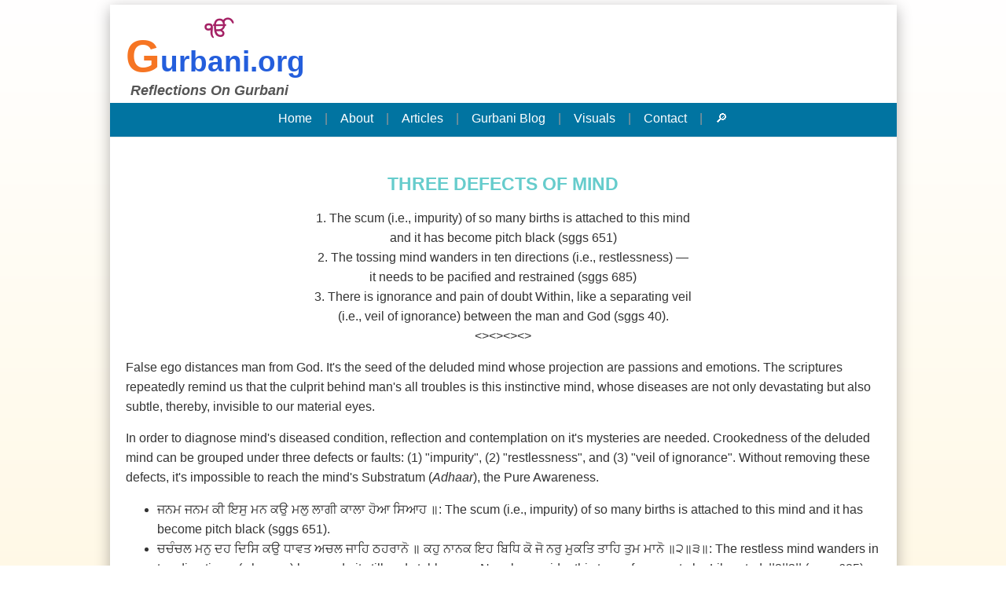

--- FILE ---
content_type: text/html; charset=UTF-8
request_url: https://www.gurbani.org/articles/webart105.php
body_size: 13000
content:
<!DOCTYPE html>
<html lang="en">
<head>
<meta charset="utf-8" />
<meta name="viewport" content="width=device-width, initial-scale=1" />
<meta name="google-site-verification" content="B0QIH-_zZm2eVvby97EUWq6V5CvpVlaDY0HQS8x_c5I" />
<meta name="msvalidate.01" content="F3C01ADEB326BF069C9C2AD814420DAD" />   <META NAME="description" CONTENT="Crookedness of the deluded mind can be grouped under three defects or faults: Impurity, restlessness, and veil of ignorance. Without removing these defects, it is impossible to reach the substratum of the mind and link with the Waheguru, the Supreme Spirit.....">
   <META NAME="KEYWORDS" CONTENT="impurity,ignorance,restlessness,ego,haume,pure,purity,mental,wanderings,mind,defects">
   <TITLE>Three Defects Of Mind</TITLE>
<link rel="stylesheet" type="text/css" href="/gurmain.css" />
<link rel="icon" href="/favicon.ico" type="image/x-icon"  />
<!--<link rel="stylesheet" type="text/css" href="https://www.gurbani.org/fonts/genericons/genericons.css" />-->
<!--<link rel="alternate" type="application/rss+xml" title="Gurbani Blog RSS Feed" href="http://www.gurbani.org/gurblog/feed/" />-->
<!--[if lte IE 9]>
	<link rel="stylesheet" href="http://www.gurbani.org/tmplts/misc/lte-ie9.css" media="screen" type="text/css" />
    <![endif]--></head>
<body>
﻿<div id="wrapper">
<div id="container">
<div id="header">
<div class="header-logo">
<!--<div class="glogo1"><a href="http://www.gurbani.org/" title="HOME"></a></div>-->
<!--<div class="logo2"><a href="http://www.gurbani.org/" title="HOME"></a>-->
<div class="ik">ੴ</div>
<div class="gorg"><a href="https://www.gurbani.org/">G<span>urbani.org</span></a></div>
<!--<div class="popularity-line"></div>-->
<div class="rog">Reflections On Gurbani</div>
<!--</div>--><!--logo2 -->
</div><!--header logo-->

<!--
<div id="searchwrapper">
<form method="get" action="http://www.gurbani.org/spsearch/search.php">
<input type="text" class="searchbox" name="query" maxlength="150" value="ਖੋਜ - Search Gurbani.Org ..." onfocus="if (this.value == 'ਖੋਜ - Search Gurbani.Org ...') {this.value = '';}" onblur="if (this.value == '') {this.value = 'ਖੋਜ - Search Gurbani.Org ...';}" />
<input type="submit" class="searchbox-submit" value="Search" title="Search" />
<input type="hidden" name="search" value="1" />
</form>
<div class="advanced-search"><a href="http://www.gurbani.org/spsearch/search.php">Advanced</a></div>
</div>
-->

</div><!--header-->

<div id="lowerbar">
<div id="lowerbarmenu"> 
<a href="https://www.gurbani.org/">Home</a> |
<a href="https://www.gurbani.org/gurblog/about/">About</a> |
<a href="https://www.gurbani.org/gurblog/posts/">Articles</a> |	
<a href="https://www.gurbani.org/gurblog/" target="blank">Gurbani Blog</a> |
<a href="https://www.gurbani.org/visuals.php">Visuals</a> |
<a href="https://www.gurbani.org/gurblog/contact/">Contact</a> |
<a href="https://www.gurbani.org/gurblog/#search-2">🔎</a>
<!--<a href="http://www.gurbani.org/gurblog/search">Search 🔎</a>-->
<!--<a href="http://www.gurbani.org/hukam.php">Hukamnama</a> |
<a href="http://www.gurbani.org/gurpurb.php">Calendar</a>-->
</div><!--lowerbarmenu-->
</div><!--lowerbar-->



<div id="maintext"><!-- SITE TEXT IS IN HERE --> 
<div class="textaligncenter">
  <h1>THREE DEFECTS OF MIND</h1>
  1. The scum (i.e., impurity) of so many births is attached to this mind <BR>
    and it has become pitch black (sggs 651) <BR>
    2. The tossing mind wanders in ten directions (i.e., restlessness) — <BR>
    it needs to be pacified and restrained (sggs 685)
<BR>
    3. There is ignorance and pain of doubt Within, like a separating veil <BR>
    (i.e., veil of ignorance) between the man and God (sggs 40).
<BR>&lt;>&lt;>&lt;>&lt;></div>
<P>False ego distances man from God. It's the seed of the deluded mind whose projection 
  are passions and emotions. The scriptures repeatedly remind us that the culprit 
  behind man's all troubles is this instinctive mind, whose diseases are not only 
  devastating but also subtle, thereby, invisible to our material eyes. 
<P>In order to diagnose mind's diseased condition, reflection and contemplation 
  on it's mysteries are needed. Crookedness of the deluded mind can be grouped 
  under three defects or faults: (1) &quot;impurity&quot;, (2) &quot;restlessness&quot;, 
  and (3) &quot;veil of ignorance&quot;. Without removing these defects, it's 
  impossible to reach the mind's Substratum (<I>Adhaar</I>), the Pure Awareness. 
<UL>
<LI>ਜਨਮ ਜਨਮ ਕੀ ਇਸੁ ਮਨ ਕਉ ਮਲੁ ਲਾਗੀ ਕਾਲਾ ਹੋਆ ਸਿਆਹ ॥: The scum (i.e., impurity) of so many births is attached
to this mind and it has become pitch black (sggs 651).</LI>

  <LI>ਚਚੰਚਲ ਮਨੁ ਦਹ ਦਿਸਿ ਕਉ ਧਾਵਤ ਅਚਲ ਜਾਹਿ ਠਹਰਾਨੋ ॥ ਕਹੁ ਨਾਨਕ ਇਹ ਬਿਧਿ ਕੋ ਜੋ ਨਰੁ ਮੁਕਤਿ ਤਾਹਿ ਤੁਮ ਮਾਨੋ ॥੨॥੩॥: The restless mind wanders in ten directions; (whoever) has made it still and stable, says Nanak, consider this type of person to be Liberated. ||2||3|| (sggs 685).</LI>

  <LI>ਅੰਤਰਿ ਅਗਿਆਨ ਦੁਖੁ ਭਰਮੁ ਹੈ ਵਿਚਿ ਪੜਦਾ ਦੂਰਿ ਪਈਆਸਿ ॥: There is ignorance and pain of doubt within, like a separating
veil (i.e., veil of ignorance) between the man and God (sggs 40).</LI>
</UL>
First, let's take up the defect of mental &quot;impurity&quot;. This defect is 
also known by many other names such as <I>Malla</I>, <I>Bikh</I>, 
<I>Kucheel</I>, <I>Paap</I> or sin, <I>Kasudh</I>, <I>Sootak</I>; inner filth, 
dirt, scum, pollution, corruption, falsehood, etc. As indicated in the Gurbani, 
our mind has been accumulating this <I>Malla</I> for many births. Covered with 
the countless layers of this <I>Malla</I>, thus, it's unable to see its own Illumined 
State or Divine Nature (<I>Joti-Svaroop</I>a). 
<UL>
<LI>ਮਨੁ ਮੈਲਾ ਹੈ ਦੂਜੈ ਭਾਇ ॥: The mind is
polluted by the love of duality (sggs 121).</LI>

  <LI>ਮਮਨੁ ਮੈਲਾ ਸਚੁ ਨਿਰਮਲਾ ਕਿਉ ਕਰਿ ਮਿਲਿਆ ਜਾਇ ॥:       Mann mailaa sach nirmalaa kiou kar miliaa jaai: The True Lord is Pure; (so long the man's) mind is impure (with <em>Haumai, Bikaar,</em> etc.); he cannot meet (Truth or the Lord) (sggs 755).</LI>
</UL>
What does the defect of <I>Malla</I>  consist of? The mind's <I>Malla</I> is duality 
(<I>Doojaa Bhaav</I>): lust, anger, greed, worldly attachment, pride, enviousness, 
stubborn mindedness, hatred, animosity, fear, falsehood, selfishness, quarrel, 
slandering, cruelty, wickedness, prejudices, cheating, lying, hypocrisy, deceptiveness, 
and their numerous variations. 
<UL>
<LI>ਮਨ ਕਾ ਸੂਤਕੁ ਦੂਜਾ ਭਾਉ ॥: The pollution
of the mind is the love of duality (sggs 229).</LI>

<LI>ਜਗਿ ਹਉਮੈ ਮੈਲੁ ਦੁਖੁ ਪਾਇਆ ਮਲੁ ਲਾਗੀ ਦੂਜੈ ਭਾਇ ॥: Jagg haumai mailu dukh paaiaa 
mall laagee doojai bhaai: On account of  the filth of Haume (egotism), the world suffers in pain. Because of the (love of Maya),  the filth of duality sticks to the world (sggs 39).</LI>

<LI>ਮਨਮੁਖ ਮੈਲੇ ਮਲੁ ਭਰੇ ਹਉਮੈ ਤ੍ਰਿਸਨਾ ਵਿਕਾਰੁ ॥: Manmukh maile mal bhare haumai trisanaa vikaar: 
    The Manmukhs are polluted. They are filled with the pollution 
  of egotism, cravings and evil passions (sggs 29). </LI>

<LI>ਪਰ ਨਿੰਦਾ ਪਰ ਮਲੁ ਮੁਖ ਸੁਧੀ ਅਗਨਿ ਕ੍ਰੋਧੁ ਚੰਡਾਲੁ ॥: Slandering others is putting the filth of others into your
own mouth. The fire of anger is the outcaste who burns dead bodies at the
crematorium (sggs 15).</LI>

<LI>ਕਾਦੀ ਕੂੜੁ ਬੋਲਿ ਮਲੁ ਖਾਇ ॥ ਬ੍ਰਾਹਮਣੁ ਨਾਵੈ ਜੀਆ ਘਾਇ ॥ ਜੋਗੀ ਜੁਗਤਿ ਨ ਜਾਣੈ ਅੰਧੁ ॥ ਤੀਨੇ ਓਜਾੜੇ ਕਾ ਬੰਧੁ ॥੨॥: The Qazi tells lies and eats filth. The Brahmin kills (inflicts pain to souls: ਆਤਮ-ਘਾਤੀ...) and then takes (cleansing) baths (ਤੀਰਥ-ਇਸਨਾਨ). The Yogi is (mentally or spiritually) blind, and does not know the Way. These three are the fetter of destruction (of the society, people...).  ||2||(sggs 662).</LI>

<LI>ਮਮਤਾ ਕੀ ਮਲੁ ਉਤਰੈ ਇਹੁ ਮਨੁ ਹਛਾ ਹੋਇ ॥:
When the filth of attachment and possessiveness depart, the mind becomes
pure (sggs 558).</LI>

<LI>ਅੰਤਰਿ ਲੋਭੁ ਮਨਿ ਮੈਲੈ ਮਲੁ ਲਾਏ ॥: By
greed within, mind becomes filthy, and one spreads filth around (sggs1062)</LI>

<LI>ਪਰ ਨਿੰਦਾ ਕਰੇ ਅੰਤਰਿ ਮਲੁ ਲਾਏ ॥: Man
slanders others, and pollutes himself with his own filth (sggs 88).</LI>
</UL>
How can the defect of <I>Malla</I> be removed from the mind? Before knowing what 
can remove the <I>Malla</I>, let's find out what cannot remove it. According to 
the Gurbani (sggs), that which <U>cannot</U> remove <I>Malla</I> includes wearing 
of religious robes, outer show of religion or spirituality, ignoble qualities, 
giving charity and alms in ignorance, making pilgrimage to the so called sacred 
shrines and ritual bathing in their waters, reading of the scriptures, <I>Naamlessness</I>, 
material consciousness (<I>Manmukhtaa</I>), and other worldly entanglements. The 
Gurbani says: 
<UL>
  <LI>ਕਰਤੂਤਿ ਪਸੂ ਕੀ ਮਾਨਸ ਜਾਤਿ ॥ ਲੋਕ ਪਚਾਰਾ ਕਰੈ ਦਿਨੁ ਰਾਤਿ ॥ ਬਾਹਰਿ ਭੇਖ ਅੰਤਰਿ ਮਲੁ ਮਾਇਆ ॥ ਛਪਸਿ ਨਾਹਿ ਕਛੁ ਕਰੈ ਛਪਾਇਆ ॥: kartoot pasoo kee maanas jaat. Lok pachaaraa karai din raat. Bahri bhekh antar mal Maya. Shapasi naahi kashu karai 
    shapaaiaa: They (ਮਾਇਆ-ਧਾਰੀ ਜੀਵ - those in love with Maya, etc.) belong to the human species, but they act like animals. Day   and night, they make show (ਲੋਕ ਦਿਖਾਵੇ ਦੇ ਕੰਮ). Outwardly, they (those who act like animals) wear religious robes, but within is the 
    filth of Maya. They cannot conceal (their inner filth with outwardly wearing religious robes) (sggs 
  267).</LI>

  <LI>ਗੁਣ ਵਿਹੂਣ ਮਾਇਆ ਮਲੁ ਧਾਰੀ ॥: Those without Virtue (Truth, etc.) are stained by the filth of Maya (sggs 367).</LI>
  <LI>ਪੁੰਨ ਦਾਨ ਅਨੇਕ ਨਾਵਣ ਕਿਉ ਅੰਤਰ ਮਲੁ ਧੋਵ ॥: 
    How can giving donations to charities and countless cleansing baths wash off 
    the filth Within the heart? (sggs 243).</LI>
  <LI>ਮਲੁ ਹਉਮੈ ਧੋਤੀ ਕਿਵੈ ਨ ਉਤਰੈ ਜੇ ਸਉ ਤੀਰਥ ਨਾਇ ॥ ਬਹੁ ਬਿਧਿ ਕਰਮ ਕਮਾਵਦੇ ਦੂਣੀ ਮਲੁ ਲਾਗੀ ਆਇ ॥ ਪੜਿਐ ਮੈਲੁ ਨ ਉਤਰੈ ਪੂਛਹੁ ਗਿਆਨੀਆ ਜਾਇ ॥: This filth of egotism cannot be washed away, even by taking cleansing 
    baths at hundreds of sacred shrines. Performing all sorts of rituals, people 
    are smeared with twice as much filth. The filth is not removed by reading.  Go ahead, and ask the Wise ones (sggs 39).</LI>

  <LI>ਅੰਧਾ ਭਰਿਆ ਭਰਿ ਭਰਿ ਧੋਵੈ ਅੰਤਰ ਕੀ ਮਲੁ ਕਦੇ ਨ ਲਹੈ ॥ ਨਾਮ ਬਿਨਾ ਫੋਕਟ ਸਭਿ ਕਰਮਾ ਜਿਉ ਬਾਜੀਗਰੁ ਭਰਮਿ ਭੁਲੈ ॥: The spiritually 
    blind are filled with filth and pollution; they may wash, but the filth Within 
    will never depart. Without the Naam all their actions are useless, like the 
    magician who deceives through illuions (sggs 1343).</LI>

  <LI>ਚਹੁ ਜੁਗਿ ਮੈਲੇ ਮਲੁ ਭਰੇ ਜਿਨ ਮੁਖਿ ਨਾਮੁ ਨ ਹੋਇ ॥ ਭਗਤੀ ਭਾਇ ਵਿਹੂਣਿਆ ਮੁਹੁ ਕਾਲਾ ਪਤਿ ਖੋਇ ॥: Those who do not have the Naam in 
    their mouths remain filled with pollution throughout the four ages. Without 
    loving devotion to God, their faces are blackened, and their honor is lost 
    (sggs 57).</LI>

  <LI>ਬਾਹਰਿ ਮਲੁ ਧੋਵੈ ਮਨ ਕੀ ਜੂਠਿ ਨ ਜਾਏ ॥:
Outwardly, man washes off the filth, but the impurity of his mind does
not go away (sggs 88).</LI>
</UL>
How can the mind be freed from the defect of <I>Malla</I>? To remove the <I>Malla 
</I>of countless births from the mind, the Gurbani urges us to use this life for 
loving God and doing selfless <I>Karma</I>. Specifically, we are urged to do the 
following: <I>Uddam </I>(self-efforts), Inner Inquiry (<i>Aatam-Vichaar</i> or 
<I>Shabad-Kamaaee</I>), becoming Spiritual Being (<I>Gurmukh</I>), engaging in 
unbroken meditation (Jap or <I>Naam-Simran</I>), chanting God's glories, keeping 
company of the <I>Sat</I> (Truth) within and without, practicing detachment, etc. 
The Gurbani sums it up as follows: 
<UL>
<LI>ਪ੍ਰਭ ਕੀ ਪ੍ਰੀਤਿ ਹਉਮੈ ਮਲੁ ਖੋਇ ॥: Remove
the Malla of Hayume (ego) by loving God (sggs 391).</LI>

<LI>ਨਾਨਕ ਸਾਚਿ ਨਾਮਿ ਮਲੁ ਖੋਈ ॥: O Nanak,
the True Name washes off the pollution (sggs 228).</LI>

<LI>ਮਨੁ ਗੁਰਮੁਖਿ ਨਿਰਮਲੁ ਮਲੁ ਸਬਦਿ ਖੋਇ ॥:
By becoming Gurmukh one becomes immaculate; the Shabad washes away his
filth (sggs 1170).</LI>

  <LI>ਸਗਲ ਕ੍ਰਿਆ ਮਹਿ ਊਤਮ ਕਿਰਿਆ ॥ ਸਾਧਸੰਗਿ ਦੁਰਮਤਿ ਮਲੁ ਹਿਰਿਆ ॥: Of all religious rituals, the most sublime ritual is to 
    erase the filth of the dirty mind in the Company of the Holy (sggs 266).</LI>

  <LI>ਸਾਧਸੰਗਿ ਪਾਪਾ ਮਲੁ ਖੋਵੈ ॥: In the Company
of the Holy, the filth of sin is washed away (sggs 274).</LI>

  <LI>ਬਿਨੁ ਸਬਦੈ ਮੈਲੁ ਨ ਉਤਰੈ ਮਰਿ ਜੰਮਹਿ ਹੋਇ ਖੁਆਰੁ ॥:
Without the Shabad, the Malla is not washed off; through the cycle of death
and rebirth, man wastes away in misery (sggs 29).</LI>

  <LI>ਉਦਮੁ ਕਰਿ ਹਰਿ ਜਾਪਣਾ ਵਡਭਾਗੀ ਧਨੁ ਖਾਟਿ ॥ ਸੰਤਸੰਗਿ ਹਰਿ ਸਿਮਰਣਾ ਮਲੁ ਜਨਮ ਜਨਮ ਕੀ ਕਾਟਿ ॥: Make the self-effort, and chant God's 
    Name. O very fortunate ones, earn this Wealth. In the Company of Truth, Satsang, 
    meditate in remembrance on God, and wash off the filth of countless incarnations 
    (sggs 48).</LI>

  <LI>ਆਸ ਅੰਦੇਸਾ ਦੂਰਿ ਕਰਿ ਇਉ ਮਲੁ ਜਾਇ ਸਮਾਇ ॥:
Remove hopes and anxieties; the pollution will go away (sggs 57).</LI>

  <LI>ਕਥਾ ਸੁਣਤ ਮਲੁ ਸਗਲੀ ਖੋਵ ॥: Hear Sermon,
all filth will be removed (sggs 104).</LI>

  <LI>ਸਤਿਗੁਰੁ ਸੇਵੇ ਤਾ ਮਲੁ ਜਾੲ ॥: Serving
the Satguru, filth and pollution are removed (sggs 116).</LI>

  <LI>ਮਨਮੁਖੁ ਸਦਾ ਬਗੁ ਮੈਲਾ ਹਉਮੈ ਮਲੁ ਲਾਈ ॥ ਇਸਨਾਨੁ ਕਰੈ ਪਰੁ ਮੈਲੁ ਨ ਜਾਈ ॥ ਜੀਵਤੁ ਮਰੈ ਗੁਰ ਸਬਦੁ ਬੀਚਾਰੈ ਹਉਮੈ ਮੈਲੁ ਚੁਕਾਵਣਿਆ ॥੬॥: 
    Manamukh sadaa bagu mailaa houmai malu laaee. Isanaan karai paru mail na jaaee.   Jeevat marai gur sabadu beechaarai houmai mail chukaavaniaa ||6||: The Manmukh (self-willed, materialistic, ego being, denier of truthful living ...) will always be filthy  crane (Manmukh is like a hypocrite crane -ਬਗਲੇ ਵਾਂਗ ਪਖੰਡੀ); he is smeared with the filth of ego. (He)  may bathe (ਤੀਰਥਾਂ ਉੱਤੇ - at shrines of pilgrimage, etc.), but  filth (of his ego - ਹਉਮੈ ਦੀ ਮੈਲ) is not removed (by doing so). One who dies while yet alive (ਆਪਾ-ਭਾਵ ਵੱਲੋਂ - liberated from Haumai), 
    and contemplates the Shabad (ਸਬਦ ਨੂੰ ਆਪਣੇ ਅੰਦਰ ਟਿਕਾਈ ਰੱਖਣਾ), is rid of this filth (of ego) ||6|| (sggs 129).</LI>

  <LI>ਹਰਿ ਦਿਨੁ ਹਰਿ ਸਿਮਰਨੁ ਮੇਰੇ ਭਾਈ ॥ ਕੋਟਿ ਜਨਮ ਕੀ ਮਲੁ ਲਹਿ ਜਾਈ ॥: Meditate on God every day, O my Siblings of Destiny. 
    Thus, the filth of millions of incarnations will be taken away (sggs 195).</LI>

  <LI>ਪ੍ਰਭ ਕੈ ਸਿਮਰਨਿ ਮਨ ਕੀ ਮਲੁ ਜਾਇ ॥: In
the remembrance of God, the filth of the mind is removed (sggs 263).</LI>

  <LI>ਹਉਮੈ ਜਾਇ ਸਬਦਿ ਮਲੁ ਧੋਵਹਿ ॥: Overcoming
self-conceit, wash off filth with the Shabad (sggs 413).</LI>

  <LI>ਨਾਨਕ ਧਨੁ ਧੰਨੁ ਵਡੇ ਵਡਭਾਗੀ ਜਿਨ੍‍ ਗੁਰਮਤਿ ਨਾਮੁ ਰਿਦੈ ਮਲੁ ਧੋਹ ॥: O Nanak, blessed, blessed and very fortunate are those
who, through the Gurmati, with the Naam, wash away the filth of their hearts
(sggs 493).</LI>

  <LI>ਅਠਸਠਿ ਤੀਰਥ ਗੁਰ ਸਬਦਿ ਦਿਖਾਏ ਤਿਤੁ ਨਾਤੈ ਮਲੁ ਜਾਏੇ ॥: God has shown that the Gur-Shabad is the sixty-eight sacred
shrines of pilgrimage; bathing in it, filth is washed away (sggs 753).</LI>

  <LI>ਕਾਇਆ ਕੁਸੁਧ ਹਉਮੈ ਮਲੁ ਲਾਈ ॥ ਜੇ ਸਉ ਧੋਵਹਿ ਤਾ ਮੈਲੁ ਨ ਜਾਈ ॥ ਸਬਦਿ ਧੋਪੈ ਤਾ ਹਛੀ ਹੋਵੈ ਫਿਰਿ ਮੈਲੀ ਮੂਲਿ ਨ ਹੋਈ ਹੇ ॥: That 
    body which is stained with the filth of egotism is false and impure. It may 
    be washed a hundred times, but its filth is still not removed. But if it is 
    washed with the Shabad, then it is truly cleansed, and it will never be soiled 
    again (sggs 1045).</LI>

  <LI>ਕੋਈ ਗਾਵੈ ਕੋ ਸੁਣੈ ਕੋ ਉਚਰਿ ਸੁਨਾਵੈ ॥ ਜਨਮ ਜਨਮ ਕੀ ਮਲੁ ਉਤਰੈ ਮਨ ਚਿੰਦਿਆ ਪਾਵੈ ॥: Some sing, some listen, and some speek 
    of God. The filth and pollution of countless lifetimes is washed away, and 
    the wishes of the mind are fulfilled (sggs 1318).</LI>
</UL>
The next defect &quot;restlessness&quot; is also indicated by many other terms 
such as <I>Taalaabeli, Chanchal, Dhaatur Baajee, Utha Chaltaa, Dhaavat, Dhaat, 
Naataa, Vikshepa</I>, <I>Lahree</I> or tossing, turbulent wanderings, etc. Our 
mind's restlessness is caused by our identification with the world of plurality 
(<I>Doojaa Bhaav</I>) and our wrong assumptions that we can gain unending satisfaction 
or happiness from it. 
<UL>
<LI>ਜਿਚਰੁ ਇਹੁ ਮਨੁ ਲਹਰੀ ਵਿਚਿ ਹੈ ਹਉਮੈ ਬਹੁਤੁ ਅਹੰਕਾਰ ॥: As long as this mind is tossing around (in waves of Maya etc., that person remains) caught in too much ego and pride (sggs 1247).</LI>
</UL>
Driven by this faulty vision, the mind like a mad street-dog ever whirls in vain 
far and wide among objects of the senses. It's tossed about among &quot;likes 
and dislikes&quot;. Following its companions of desire and fear, this dog of mind 
preys on material beings (<I>Manmukhs</I>) as vultures on carcasses. The &quot;restless&quot; 
mind can be compared to a drunkard monkey who at the same time has been stung 
by thousands of scorpions! In the state of &quot;<I>Dhaatur Baajee</I>&quot; it 
will flint in a moment from one corner of the world to the other. 
<UL>
  <LI>ਮਨੁ ਚੰਚਲੁ ਧਾਵਤੁ ਫੁਨਿ ਧਾਵੈ ॥ ਸਾਚੇ ਸੂਚੇ ਮੈਲੁ ਨ ਭਾਵੈ ॥: The restless mind repeatedly runs after 
    unstable things. The Pure True Being is not pleased by the mental filth (sggs 
    222).</LI>

  <LI>
ਮਨੁ ਵਸਿ ਦੂਤਾ ਦੁਰਮਤਿ ਦੋਇ ॥: The mind is in the control of evil passions, evil intent,
and duality (sggs 222).</LI>

  <LI>ਮਾਇਆ ਮੁਈ ਨ ਮਨੁ ਮੁਆ ਸਰੁ ਲਹਰੀ ਮੈ ਮਤੁ ॥:
Maya is not conquered and the mind is not annihilated; the waves of desire
in the world-ocean are intoxicating wine (sggs 992).</LI>
</UL>
The Spiritual Scientists tell us that the Inner Happiness (<i>Anand</i>) is directly 
proportional to the mind's steadiness. Thus comes the need to eliminate the defect 
of &quot;restlessness&quot;. According to the Enlightened Beings and the scriptures, 
this defect is removed by Devotion (<i>Bhagti</i>), <I>Naam Jap</I>, concentration, 
control of breath, meditation, etc. The Gurbani says: 
<UL>
  <LI>ਸੰਤ ਪ੍ਰਸਾਦਿ ਹਰਿ ਨਾਮੁ ਧਿਆਇਆ ॥ ਤਬ ਤੇ ਧਾਵਤੁ ਮਨੁ ਤ੍ਰਿਪਤਾਇਆ ॥: By the Grace of the saintly souls, I meditated on the 
    Name of the Lord. Since then, my restless mind has been satisfied (sggs 189)</LI>

  <LI>ਕਹੁ ਕਬੀਰ ਚੰਚਲ   ਮਤਿ ਤਿਆਗੀ ॥ ਕੇਵਲ ਰਾਮ ਭਗਤਿ ਨਿਜ ਭਾਗੀ ॥੩॥੧॥੧੯॥: Kahu Kabeer chanchal mati tiaagee. Keval Raam bhagti nig bhaagee ||3||1||19||:      Says Kabeer! I have renounced my restless intellect. (Now) only the Lord's Bhagti (worship, devotion...) is my lot ||3||1||19|| (sggs 327). </LI>

  <LI>ਸਤਸੰਗਤਿ ਸਾਧ ਪਾਈ ਵਡਭਾਗੀ ਮਨੁ ਚਲਤੌ ਭਇਓ ਅਰੂੜਾ ॥ ਅਨਹਤ ਧੁਨਿ ਵਾਜਹਿ ਨਿਤ ਵਾਜੇ ਹਰਿ ਅੰਮ੍ਰਿਤ ਧਾਰ ਰਸਿ ਲੀੜਾ ॥: In the Satsangat, I found 
    the Holy, by great good fortune; my restless mind has been quieted. The unstruck 
    melody ever vibrates and resounds; I have taken in the sublime essence of 
    the Lord’s Ambrosial Nectar, showering down (sggs 698).</LI>

  <LI>ਧਾਤੁਰ ਬਾਜੀ ਸਬਦਿ ਨਿਵਾਰੇ ਨਾਮੁ ਵਸੈ ਮਨਿ ਆਈ ॥:
Restrain your restless wanderings through the Shabad, and the Naam will
come to dwell in your mind (sggs 909).</LI>

  <LI>ਹਰਿ ਕੀ ਭਗਤਿ ਕਰਹੁ ਜਨ ਭਾਈ ॥ ਅਕਥੁ ਕਥਹੁ ਮਨੁ ਮਨਹਿ ਸਮਾਈ ॥ ਉਠਿ ਚਲਤਾ ਠਾਕਿ ਰਖਹੁ ਘਰਿ ਅਪੁਨੈ ਦੁਖੁ ਕਾਟੇ ਕਾਟਣਹਾਰਾ ਹੇ ॥੧੬॥: Har kee bhagati karahu jan bhaaee ||  Akath kathahu man maneai samaaee ||  Uth chalataa thaak rakhahu ghar apunai dukh kaate kaatanhaaraa hae ||16||: Worship       the Lord in devotion, O humble Siblings of Destiny. Speak the Unspoken Speech,       and the mind will merge back into the Mind. Restrain the restless mind within its own Home, and the Lord, the Destroyer (of  pain), will destroy your pain (sggs 1031).</LI>

  <LI>ਮਨੁ ਮਰੈ ਧਾਤੁ ਮਰਿ ਜਾਇ ॥ ਬਿਨੁ ਮਨ ਮੂਏ ਕੈਸੇ ਹਰਿ ਪਾਇ ॥ ਇਹੁ ਮਨੁ ਮਰੈ ਦਾਰੂ ਜਾਣੈ ਕੋਇ ॥ ਮਨੁ ਸਬਦਿ ਮਰੈ ਬੂਝੈ ਜਨੁ ਸੋਇ ॥: When 
    the mind is conquered, its turbulent wanderings are stopped. Without annihilating (conquering) the mind, how 
can God be found?  Rare is the one who knows the medicine 
    to conquer the mind. The mind is conquered through the shabad; this is known 
    to the Lord’s humble servant (sggs 665)</LI>

  <LI>ਗੁਰੁ ਗਿਆਨੁ ਅਰੁ ਧਿਆਨੁ ਤਤ ਸਿਉ ਤਤੁ ਮਿਲਾਵੈ ॥ ਸਚਿ ਸਚੁ ਜਾਣੀਐ ਇਕ ਚਿਤਹਿ ਲਿਵ ਲਾਵੈ ॥ ਕਾਮ ਕ੍ਰੋਧ ਵਸਿ ਕਰੈ ਪਵਣੁ ਉਡੰਤ ਨ ਧਾਵੈ ॥ ਨਿਰੰਕਾਰ ਕੈ ਵਸੈ ਦੇਸਿ ਹੁਕਮੁ ਬੁਝਿ ਬੀਚਾਰੁ ਪਾਵੈ ॥ ਕਲਿ ਮਾਹਿ ਰੂਪੁ ਕਰਤਾ ਪੁਰਖੁ ਸੋ ਜਾਣੈ ਜਿਨਿ ਕਿਛੁ ਕੀਅਉ ॥ ਗੁਰੁ ਮਿਲ੍ਹਿਉ ਸੋਇ ਭਿਖਾ ਕਹੈ ਸਹਜ ਰੰਗਿ ਦਰਸਨੁ ਦੀਅਉ ॥: In deep 
    meditation, and the spiritual wisdom of the Guru, one’s essence merges with 
    the essence of reality. In truth, the True Lord is recognized and realized, 
    when one is lovingly attuned to Him, with one-pointed concentration of consciousness. 
    Lust and anger are brought under control, when the breath does not fly around, 
    wandering restlessly (sggs 1395).</LI>
</UL>
The third defect &quot;veil of ignorance&quot; is also known as veil of illusion, 
veil of doubts, veil of falsehood, veil of Maya, veil of egotism, <I>Avarana</I>, 
and so on. Other terms used in the Gurbani for &quot;veil&quot; are screen or 
curtain (<I>Parhadaa</I>, <I>Patal</I>, <I>Paali</I>, <I>Chhaurh</I>) and wall 
(<I>Bheet</I>). 
<UL>
  <LI>ਅੰਤਰਿ ਅਲਖੁ ਨ ਜਾਈ ਲਖਿਆ ਵਿਚਿ ਪੜਦਾ ਹਉਮੈ ਪਾਈ ॥ ਮਾਇਆ ਮੋਹਿ ਸਭੋ ਜਗੁ ਸੋਇਆ ਇਹੁ ਭਰਮੁ ਕਹਹੁ ਕਿਉ ਜਾਈ ॥੧॥: Antar alakh na jaaee lakhiaa vich pardaa haumai 
    paaiaa. Maya moh sabho jag soiaa ihu bharam kahahu kiou jaaee ||1||: The 
    Unseen God dwells within (the Jeeva - an individual being),  but (the Jeeva) cannot  see (understand, comprehend, etc.) This; (because, within the Jeeva) is the veil of egotism. In emotional attachment to Maya, all the world is asleep. Tell 
  me, how can this doubt (of the Jeeva's) be dispelled? ||1|| (sggs 205).</LI>
</UL>
When the Soul descends into body consciousness, it comes under the influence of 
cosmic delusion called Maya. So deluded, it descends into <I>Avidya</I> (individual 
delusion or ignorance) which creates false ego-consciousness. Thus, when deluded 
and tempted by Maya, the Soul becomes the limited ego called <I>Jeeva</I> (individual 
being), which erroneously identifies itself with the finite body-frame and worldly 
objects. Once so confounded with the limited body consciousness, the Soul can 
no longer express its omnipresence, omniscience, and omnipotence. Because of imagining 
itself to be limited, the <i>Jeeva</i> suffers; just as a king, who agonizes to 
have become a beggar in his dream! The ignorance, thus, becomes a veil between 
the <I>Jeeva</I> and its Spiritual Nature, the Soul Consciousness. 
<UL>
  <LI>ਹਉ ਹਉ ਭੀਤਿ ਭਇਓ ਹੈ ਬੀਚੋ ਸੁਨਤ ਦੇਸਿ ਨਿਕਟਾਇਓ ॥   ਭਾਂਭੀਰੀ ਕੇ ਪਾਤ ਪਰਦੋ ਬਿਨੁ ਪੇਖੇ ਦੂਰਾਇਓ ॥੩॥: Haou haou bheet bhaio 
hai beecho sunati desi niktaaio. Bhhanbheeree ke paat paardo bin pekhe dooraaio ||3||: 
(O my mother, I) hear this that the Lord dwells near (within, in my heart, etc.). (But) the wall of egotism and pride separates us. Like the wings of a butterfly, there is 
a veil between (Him and I); without being able to see Him (due to the curtain of egotism), 
He seems so far away ||3|| (sggs 624).</LI>
  <LI>ਮਾਇਆ ਪਟਲ ਪਟਲ ਹੈ ਭਾਰੀ ਘਰੁ ਘੂਮਨਿ ਘੇਰਿ ਘੁਲਾਵੈਗੋ ॥ ਪਾਪ ਬਿਕਾਰ ਮਨੂਰ ਸਭਿ ਭਾਰੇ ਬਿਖੁ ਦੁਤਰੁ ਤਰਿਓ ਨ ਜਾਵੈਗੋ ॥: The veil of Maya is thick 
    and heavy, a whirlpool which destroys one’s home. Sins and corrupt vices are 
    totally heavy, like rusted slag. They will not let you cross over the poisonous 
    and treacherous world-ocean (sggs 1308).</LI>
  <LI>ਮਲ ਭਰਮ ਕਰਮ ਅਹੰ ਮਮਤਾ ਮਰਣੁ ਚੀਤਿ ਨ ਆਵਏ ॥ ਬਨਿਤਾ ਬਿਨੋਦ ਅਨੰਦ ਮਾਇਆ ਅਗਿਆਨਤਾ ਲਪਟਾਵਏ ॥: I am stuck in the filth of 
    doubt and egotistical actions, and I try not to think of death. In ignorance, 
    I cling to the pleasures of woman and the joys of Maya (sggs 458).</LI>
  <LI>ਨਰਪਤਿ ਏਕੁ ਸਿੰਘਾਸਨਿ ਸੋਇਆ ਸੁਪਨੇ ਭਇਆ ਭਿਖਾਰੀ ॥ ...: 
    Narpati eaeku singhaasani soeiaa supane bhaeiaa bhikhaaree (sggs 657).  </LI>
</UL>
Other names for ignorance are active mind, Maya and <I>Ahankaar</I>. Since the 
instinctive mind itself is ignorance, there is no ignorance outside the mind. 
Just as the clouds veils the sun from our vision, similarly, the cloud of ignorance 
acts as a screen between us and the Reality. The scriptures tell us that we cannot 
realize God (the real Self) so long we have the least tinge of this ignorance. 
Therefore, they urge us to burn the veil of ignorance by the fire of Spiritual 
Wisdom. The Gurbani says: 
<UL>
<LI>ਕੂੜੈ ਕੀ ਪਾਲਿ ਵਿਚਹੁ ਨਿਕਲੈ ਤਾ ਸਦਾ ਸੁਖੁ ਹੋਇ ॥ (sggs 490).</LI>

  <LI>ਕਿਵ ਸਚਿਆਰਾ ਹੋਈਐ ਕਿਵ ਕੂੜੈ ਤੁਟੈ ਪਾਲਿ ॥ ਹੁਕਮਿ ਰਜਾਈ ਚਲਣਾ ਨਾਨਕ ਲਿਖਿਆ ਨਾਲਿ ॥ (sggs 1).</LI>

  <LI>ਸਹਸਾ ਮੂਲਿ ਨ ਹੋਵਈ ਹਉਮੈ ਸਬਦਿ ਜਲਾਇ ॥ ਕੂੜੈ ਕੀ ਪਾਲਿ ਵਿਚਹੁ ਨਿਕਲੈ ਸਚੁ ਵਸੈ ਮਨਿ ਆਇ ॥ (sggs 591).</LI>
  <LI>ਜਲ ਤਰੰਗੁ ਜਿਉ ਜਲਹਿ ਸਮਾਇਆ ॥ ਤਿਉ ਜੋਤੀ ਸੰਗਿ ਜੋਤਿ ਮਿਲਾਇਆ ॥ ਕਹੁ ਨਾਨਕ ਭ੍ਰਮ ਕਟੇ ਕਿਵਾੜਾ ਬਹੁੜਿ ਨ ਹੋਈਐ ਜਉਲਾ ਜੀਉ ॥: As 
    the waves of water merge again with the water, so does my light merge again 
    into the Light. Says Nanak, the veil of illusion has been cut away, and I 
    will not go out wandering any more (sggs 102).</LI>

  <LI>ਸਾਹਿਬੁ ਸਦਾ ਹਜੂਰਿ ਹੈ ਭਰਮੈ ਕੇ ਛਉੜ ਕਟਿ ਕੈ ਅੰਤਰਿ ਜੋਤਿ ਧਰੇਹੁ ॥ ਹਰਿ ਕਾ ਨਾਮੁ ਅੰਮ੍ਰਿਤੁ ਹੈ ਦਾਰੂ ਏਹੁ ਲਾਏਹੁ ॥ ਸਤਿਗੁਰ ਕਾ ਭਾਣਾ ਚਿਤਿ ਰਖਹੁ ਸੰਜਮੁ ਸਚਾ ਨੇਹੁ ॥ ਨਾਨਕ ਐਥੈ ਸੁਖੈ ਅੰਦਰਿ ਰਖਸੀ ਅਗੈ ਹਰਿ ਸਿਉ ਕੇਲ ਕਰੇਹ ॥: 
    The Lord is ever-present. He rips away the veil of doubt, and installs His 
    Light deep within. God's Name is Amrit (Nectar) — take this healing medicine! 
    Enshrine the Will of the Satguru in your consciousness, and make the Love 
    of the True One your self-discipline. O Nanak, you will be kept in peace here, 
    and hereafter you will celebrate with the Pure Being (sggs 554).</LI>
</UL>
Elimination of mind's defects leads to its purification. Therefore, the experience 
of the Men of Light and the esoteric Knowledge of the scriptures ask us to earnestly 
study and analyze the mind, rise above its temptations and deceptions, make it 
steady, dissolve it in the Divine Essence by engaging in constant and intense 
reflections on the <I>Shabad</I> (<I>Vichaar</I>), fix it on the <I>Shabad-Surti 
</I>(God Consciousness), and thus remove the menacing body consciousness. All 
other activities are said to be mere babbling in ignorance and egoism! 
<UL>
  <LI>ਅੰਤਰਿ ਅਗਿਆਨੁ ਹਉ ਬੁਧਿ ਹੈ ਸਚਿ ਸਬਦਿ ਮਲੁ ਖੋਹੁ ॥ ਹੋਹੁ ਨਿਮਾਣਾ ਸਤਿਗੁਰੂ ਅਗੈ ਮਤ ਕਿਛੁ ਆਪੁ ਲਖਾਵਹੇ ॥ ਆਪਣੈ ਅਹੰਕਾਰਿ ਜਗਤੁ ਜਲਿਆ ਮਤ ਤੂੰ ਆਪਣਾ ਆਪੁ ਗਵਾਵਹੇ ॥: Within the intellect are ignorance and ego; through the 
    True Shabad, this filth is washed off. So be humble, and surrender to the 
    Satguru; do not attach your identity to your ego. The world is consumed 
    by ego and body consciousness; see this, lest you lose your own self as well 
    (sggs 441).</LI>

  <LI>ਬਿਨੁ ਰਸ ਰਾਤੇ ਮਨੁ ਬਹੁ ਨਾਟਾ ॥: Without
absorption in Divine Essence, the mind wanders endlessly (sggs 226).</LI>

  <LI>ਨਾਨਕ ਲੇਖੈ ਇਕ ਗਲ ਹੋਰੁ ਹਉਮੈ ਝਖਣਾ ਝਾਖ ॥:
O Nanak, only one thing (the Truth) is of any account: everything else
is useless babbling and idle talk in ego (sggs 467).</LI>
</UL>
<p>&mdash; T. Singh<br />
www.gurbani.org</p>
<!-- SITE TEXT ENDS HERE --> 
     </div><!-- #maintext -->
    </div><!-- #container-->
<hr>
<div id="footer">
<div id="footermenu">
 <a href="https://www.gurbani.org/unicode.php">Unicode Gurmukhi</a> | 
 <a href="https://www.gurbani.org/donate.php" title="Donate">Support This Site</a> |    
  <!--<a href="https://www.gurbani.org/link.php">Links</a>
  <a href="https://www.gurbani.org/sitemap.php">Sitemap</a> |
 | <a href="http://www.gurbani.org/gurblog/contact">Contact</a> -->
 </div>
<div id="copyright">
<!--Copyright &copy; 1993- Gurbani.org - Reflections On Gurbani -->
&copy; 1993 - 2026 &middot; gurbani.org - Reflections On Gurbani | 
<a href="https://www.gurbani.org/gurblog/privacy-policy/">Terms of Use / Privacy Policy</a>
</div> 
<div class="socialbuttons">
<a class="gur-facebook" href="https://www.facebook.com/share.php?u=http://www.gurbani.org/&amp;title=Gurbani.org" title="Share link to this site on Facebook" target="_blank" rel="noopener">f</a>	
<a class="gur-twitter" href="https://twitter.com/home?status=Currentlyreading%20linkurl=www.gurbani.org/&amp;title=Gurbani.org" title="Share link to this site on Twitter" target="_blank" rel="noopener">t</a>
<a class="gur-googleplus" href="https://www.linkedin.com/shareArticle?mini=true&url=www.gurbani.org/&amp;title=Gurbani.org" title="Share link to this site on Linkedin" target="_blank" rel="noopener">in</a>
<!--<a class="gur-googleplus" href="https://plus.google.com/share?url=http://www.gurbani.org/gurblog/" title="Share link to this site on g+" target="_blank" rel="noreferrer">G+</a>
<a class="gur-mail" href="mailto:BLANK?body=I%20thought%20you%20might%20be%20interested%20in%20''.%20You%20can%20view%20it%20at:%20" rel="noreferrer" target="blank" title="">✉</a>
-->
</div>
</div>
       </div><!-- #wrapper-->
</body>
</html>

--- FILE ---
content_type: text/css; charset=utf-8
request_url: https://www.gurbani.org/gurmain.css
body_size: 1861
content:
body{color:#333333;font-size:16px;line-height:25px;font-family:Verdana, Arial, Helvetica, sans-serif;margin:0;padding:0;border:0;background:linear-gradient(white, #ffcd39);}
a:link{color:#0576b9;font-weight:normal;text-decoration:none;}
a:hover{color:#245edc!important;text-decoration:underline;}
a img{border:0;}
blockquote{padding:10px 10px 0 10px;border-top:1px solid #ddd;border-bottom:1px solid #ddd;background:#eee;font:1.0em Arial;line-height:1.5em;margin:10px 0px;}
p{margin:15px 0;}
hr{border:0;color:#64798E;background-color:#64798E;height:1px;}
hr.b{border:none 0;border-top:3px double #c00;height:3px;margin:10px auto 0 0;}
hr.c{border:3px ridge #cf0;height:6px;margin:10px auto 0 0;}
h1{font-size:23px;color:#66cccc;line-height:130%;}
h2{font-size:20px;color:#800000;line-height:130%;}
h3{font-size:17px;color:#006400;line-height:130%;}
h4{font-size:14px;line-height:130%;}
h5{font-size:12px;color:#80bd48;line-height:130%;}
.textaligncenter {text-align:center;}
p.border-1{border:1px solid #ebebeb;width:70%;padding:4px;}
#randomquote {color:#66cccc; font-size:16px; font-weight:bold;text-align:center!important;padding-bottom:20px;}
#wrapper{width:1001px;background-color:#FFF;margin:1px auto;text-align:left;box-shadow:0px 5px 18px rgba(0,0,0,0.3);margin-top:-19px;}
#container {}
#header{height:125px;margin:0px auto;background:#fff;position:relative;width:100%;display:block;}
.header-logo{float:left;width:480px;margin:20px 0 0 20px;}
#header a{text-decoration:none;}
#header a:hover, a:active{background-color:transparent;}
.ik{font-size:24px;color:#A52265;;font-weight:900;margin:0 0 8px 100px;}
.gorg{font-size:56px;color:#f67523;font-weight:900;}
.gorg span{font-size:37px;font-weight:900;color:#245edc;}
.gorg a {color:#f67523!important;font-weight:900;}
.rog{font-size:18px;font-weight:600;color:#555;margin:12px 0 0 6px;font-style:italic;}
span.c10{color:#FFF;font-size:80%;text-align:right}
#lowerbar{height:43px;width:1001px;background:#0174A1;margin:0px auto;position:relative;border-bottom:1px solid #e9e9e9;}
#lowerbarmenu{font-family:Arial, Helvetica, sans-serif;color:#999;text-align:center;font-size:16px;line-height:40px;font-weight:normal;}
#lowerbarmenu a{margin:0px;color:#fff;text-decoration:none;padding: 0 12px;}
#lowerbarmenu a:hover{color:#e0e0e0!important;text-decoration:none;}
#articlemenu a {color:#0576b9!important;}
span.c2 {color: #dea137;font: 11px verdana; font-weight:bold;margin-top:15px!important;}
.gurkeymapBox {margin:10px auto 0;}
.gurkeymapBox td{margin-bottom:30px;background:#4c9ed9;}
.gurkeymapBox td a{color:#fff!important;}
.gurkeymap{font-size:24px;width:38px;height:35px;border:#FF8000 1px solid;padding:3px 2px 3px 0;margin:0;background:#0000bb;text-align:center;text-decoration:none;font-family:AnmolUni,Ravi,"Arial MS Unicode";;}
.gurkeymap a{color:#fff;font-weight:normal;line-height:1.5;}
.gurkeymap a:hover{color:#ffff00!important;text-decoration:none;}
.gurkeymapBox{border:1px solid #113377;}
#keyword {height:23px;font-size:1.2em!important;}
.spsearch{line-height:17px;}
.pager{background-color:#eee;border:#ccc 3px solid;padding:3px;font:normal 12px verdana;}
.lhead{background-color:#eee;border-top:#aaa 3px solid;border-bottom:#aaa 3px solid;padding:3px;font:bold 14px verdana;color:#a52265;}
.lpart{background-color:#f0f0f0;border-left:#ccc 2px solid;padding-bottom:25px;}
.lpage{font:normal 11px verdana;}
.lcount{background-color:#999;color:#fff;padding:2px;font:bold 12px verdana;}
#footer{text-align:center;margin-bottom:15px;border-top:1px solid #333;}
#footermenu{font-size:16px;text-align:center;margin-top:5px;line-height:1;}
#footermenu a{color:#0576b9!important;margin:0 1px;}
#copyright{text-align:center;margin:8px 0;color:#666;font-size:16px;padding-bottom:20px;}
#copyright a{color:#0576b9!important;margin: 0 5px;}
.socialbuttons{margin:15px 0;padding-bottom:15px;}
.socialbuttons  a{color:#fff!important;}
.socialbuttons a:hover{opacity:0.6;text-decoration:none;}
#donate .socialbuttons, #reflections .socialbuttons, #links .socialbuttons, #sitemap .socialbuttons, #unicode .socialbuttons {display:none;}
.gur-twitter, .gur-facebook, .gur-googleplus, .gur-mail {color:#fff!important;font-size:14px;display:inline-block;font-weight:900!important;height:36px;width:36px;line-height:36px;text-align:center;margin-right:2px;}
.gur-twitter {background:#00aced;}
.gur-facebook {background:#3B5997;}
.gur-googleplus {background:#c31241;}
.gur-mail {background:#77b227;}
td.GURDATE{font-size:12px;color:#000000;text-decoration:none;background-color:#FFFFFF;padding:5px;border-top:1px solid #64798E;}
td.GURDISPLAY{font-size:14px;color:#000000;text-decoration:none;background-color:#FFFFFF;padding:20px;border-top:1px solid #64798E}
.gurformbox{font-size:14px;color:#000000;background-color:#F0F6FF;border:1px solid #163477;margin-bottom:5px;padding:7px;vertical-align:-2px;}
.gurformbox:focus, .gurformbox:hover{background-color:#ffffe0;}
.gurformbox1{font-size:14px;color:#000000;background-color:#F0F6FF;border:1px solid #163477;margin-bottom:5px;padding:3px;vertical-align:-2px;}
.gurformbox1:focus, .gurformbox1:hover{background-color:#ffffe0;}
.gurtextarea{font-size:14px;color:#000000;background-color:#F0F6FF;border:1px solid #163477;padding:4px;width:95%;}
.gurtextarea:focus, .gurtextarea:hover{background-color:#ffffe0;}
.gurbutton{padding:6px 10px;background:#0174A1;border:2px solid #359dcc;color:#ffffff;text-align:center;text-decoration:none;font-weight:normal;}
.gurbutton:hover{background:#3b2317;}
.gurheadbox{font-size:11px;color:#000000;font-weight:bold;background-color:#FFFFFF;border-width:1px;border-color:#68A7DA;border-style:solid;width:200px;}
img{border-color:#163477;}
hr{border:0;color:#64798E;background-color:#64798E;height:1px;}
#rope1{font-size:10px;width:20px;display:none;visibility:hidden;z-index:0;}
#rope2{font-size:10px;width:20px;display:none;visibility:hidden;z-index:0;}
#roko{font-size:10px;width:20px;display:none;visibility:hidden;z-index:0;}
#roko2{font-size:10px;width:20px;display:none;visibility:hidden;z-index:0;}
#goog-wm{width:450px;margin-left:0px;padding:.2em;border:3px solid #aebd63;background-color:white;}
#goog-wm h3.closest-match{color:#8f2831;border-bottom:3px dashed #aebd63;padding-bottom:0.5em;;font-size:170%;margin:0;}
#goog-wm h3.closest-match a{}
#goog-wm h3.other-things{color:#8f2831;}
#goog-wm ul li{}
#maintext{padding:30px 20px 10px 20px;width:auto;}
#maintext a {color:#c31241;}
span.welcome  {font-family:"Reenie Beanie", cursive;color:#333;font-size:28px;} 
.clear { clear: both; }
.recent-post-title {display:inline-block;font-size:20px;font-weight:800;width:97%;text-align:center;margin:0 0 25px 0;color:#fff;Background:#000;padding:10px;text-transform:uppercase;}
.latestblogpost ul li{list-style:disc;color:#333;}
.latestblogpost a {text-decoration: underline!important;}
.post {padding:5px 0!important;}
.read-more{font-size:16px;font-weight:600;padding:12px 30px;border:1px solid #c7c8d1;border-radius:5px;background:#3b62e2;width:100px; text-transform:uppercase;margin:40px 0;}
.read-more a {color:#fff!important;}
.read-more:hover {background:#7f9bff;}
.skip-link {position: absolute;top: -140px;left: 0;background: #000000;color: white;padding: 8px;z-index: 100;}
.skip-link:focus {top: 0;}
/* Responsive Design */
@media screen and (min-width: 1200px){}
@media screen and (max-width: 1024px){}
@media screen and (max-width: 788px) {
  #wrapper {width: 90%;  }    
}
@media screen and (max-width: 600px) {
body {background:#fff;font-size:13px;}
#wrapper{box-shadow:none;width:95%;}
#header{width:340px;background:#fff;}
#header .header-logo{width:330px;margin:10px 0 0 10px;}
#maintext{padding:40px 20px 0 0;}
#lowerbar{width:340px;height:40px;background:#f9f9f9;margin:5px 0 40px 0;border-bottom:1px solid #e9e9e9;border-top:1px solid #e9e9e9;}
#lowerbarmenu a{padding:0 8px;color:#666666;}
#searchwrapper {margin:12px 5px;} 
.advanced-search {display:none;}  
#lowerbarmenu, #footermenu,.advanced-search, #copyright,.latestblogpost a, .socialbuttons{font-size:13px!important;} 
.recent-post-title {font-size:14px;} 
#lowerbar{margin-top:30px;}
.ik {font-size:20px;}
}
@media screen and (max-width: 320px) {
.advanced-search {display:none;}  
 #lowerbarmenu, #footermenu,.spsearch, #copyright,.latestblogpost a,.recent-post-title, .socialbuttons {font-size:12px!important;}
  .recent-post-title {font-size:12px;}
}
